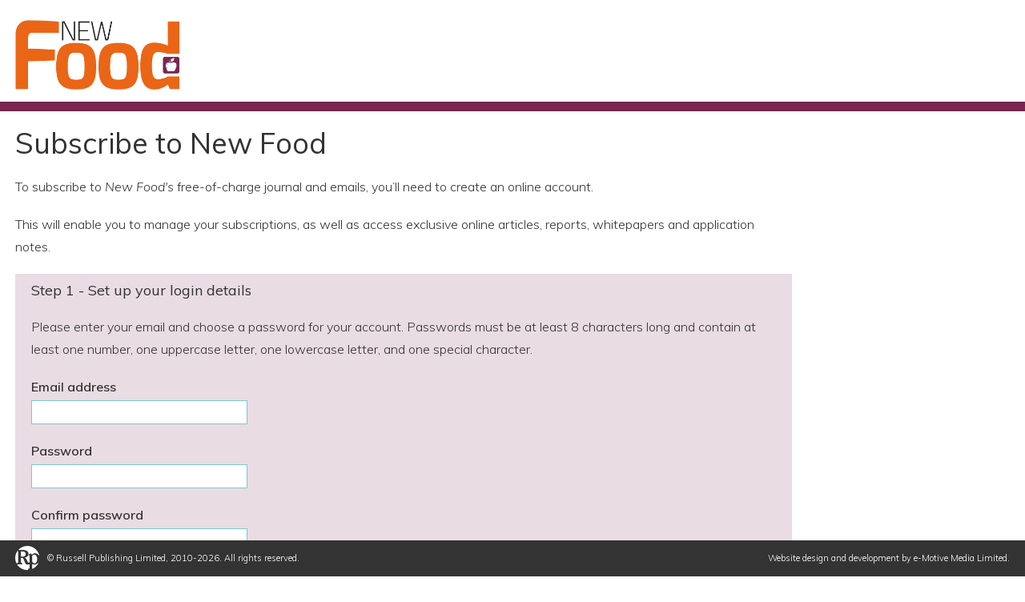

--- FILE ---
content_type: application/javascript; charset=UTF-8
request_url: https://www.newfoodmagazine.com/cdn-cgi/challenge-platform/h/b/scripts/jsd/d251aa49a8a3/main.js?
body_size: 10239
content:
window._cf_chl_opt={AKGCx8:'b'};~function(S9,dp,dM,dl,dT,dE,dV,dr,dm,S4){S9=P,function(X,i,SN,S8,d,S){for(SN={X:304,i:421,d:273,S:437,W:209,f:407,D:216,v:292,B:382,k:183},S8=P,d=X();!![];)try{if(S=-parseInt(S8(SN.X))/1*(parseInt(S8(SN.i))/2)+-parseInt(S8(SN.d))/3+-parseInt(S8(SN.S))/4*(-parseInt(S8(SN.W))/5)+-parseInt(S8(SN.f))/6+-parseInt(S8(SN.D))/7*(parseInt(S8(SN.v))/8)+parseInt(S8(SN.B))/9+parseInt(S8(SN.k))/10,i===S)break;else d.push(d.shift())}catch(W){d.push(d.shift())}}(g,235795),dp=this||self,dM=dp[S9(399)],dl=function(wc,wQ,wN,wR,wI,wa,Sg,i,d,S,W){return wc={X:317,i:268,d:163,S:327,W:198,f:189},wQ={X:327,i:315,d:380,S:436,W:356,f:415,D:250,v:333,B:375,k:281,Y:208,n:406,J:436,z:356,s:307,G:222,o:302,A:250,C:436,U:243,O:191,K:396,F:287,a:319,x:208,j:319},wN={X:423,i:411,d:338,S:276,W:190,f:306,D:190,v:331,B:309,k:208,Y:299,n:259,J:237},wR={X:326,i:190,d:297,S:256,W:184,f:319,D:343,v:418,B:254,k:254,Y:254,n:404,J:389,z:365,s:208,G:404,o:215,A:425,C:208,U:250,O:379,K:281,F:191,a:332,x:208,j:436,Z:208,h:301,I:250,M:282,l:353,T:454,E:225,R:372,H:362,L:362,V:296,b:213,m:343,N:254,Q:217,c:449,e:268,y:367,g0:458,g1:363,g2:208,g3:208,g4:270,g5:414,g6:415,g7:208,g8:444,g9:247,gg:365,gP:208,gX:404,gi:406,gd:233,gS:439,gw:378,gW:436,gf:434,gD:355,gv:278,gB:301,gk:208,gt:378,gY:208,gn:287},wI={X:297},wa={X:405,i:201,d:267,S:430,W:290,f:263,D:313,v:323,B:313,k:182,Y:263},Sg=S9,i={'XDThn':function(f,D){return f(D)},'wHvIM':function(f,D){return f-D},'WBVxX':function(f,D){return D|f},'YmwKz':function(f,D){return f==D},'KRXOd':function(f,D){return f-D},'OfByG':function(f,D){return D&f},'paFEq':function(f,D){return D!==f},'FqIQf':function(f,D){return f<D},'JhbZa':function(f,D){return f-D},'gCtXx':function(f,D){return f<<D},'bCASW':function(f,D){return f<D},'jAabX':function(f,D){return f<<D},'QaxJd':function(f,D){return D&f},'ZtYSv':function(f,D){return D==f},'aMbSf':function(f,D){return f-D},'MRqZJ':function(f,D){return D==f},'Ampge':function(f,D){return D!==f},'CsHGP':function(f,D){return D!==f},'JkaRV':Sg(wc.X),'ilKzO':function(f,D){return D!==f},'itaKq':Sg(wc.i),'NrNbw':function(f,D){return f>D},'JatJf':function(f,D){return f|D},'TAKjG':function(f,D){return D&f},'qsDSX':function(f,D){return f(D)},'GHzzJ':function(f,D){return f<D},'DlHZY':function(f,D){return f>D},'vsSYv':function(f,D){return f|D},'OyaUm':function(f,D){return f&D},'SYywS':function(f,D){return f==D},'kQeOz':function(f,D){return f<<D},'rdUzQ':function(f,D){return f-D},'HIVlP':function(f,D){return f<D},'UYnlv':function(f,D){return f+D},'cNrGo':Sg(wc.d),'OAPPT':function(f,D){return D==f},'IpYXX':Sg(wc.S),'VRAAF':function(f,D){return f(D)},'rplGN':function(f,D){return D!=f},'nkupb':function(f,D){return f(D)},'xKfeY':function(f,D){return f!=D},'xzCBq':function(f,D){return D*f},'CJIBu':function(f,D){return f==D},'grcve':function(f,D){return f!=D},'wUhAy':function(f,D){return f(D)}},d=String[Sg(wc.W)],S={'h':function(f,wF,wK,SX,D){if(wF={X:395,i:319},wK={X:250},SX=Sg,D={'tCnwU':function(B,k,SP){return SP=P,i[SP(wK.X)](B,k)},'becEo':SX(wa.X),'lOqCZ':SX(wa.i),'aMuFa':SX(wa.d)},SX(wa.S)===SX(wa.W))f[SX(wa.f)]>=200&&D[SX(wa.f)]<300?D[SX(wa.D)](Y,D[SX(wa.v)]):D[SX(wa.B)](n,D[SX(wa.k)]+J[SX(wa.Y)]);else return f==null?'':S.g(f,6,function(k,Si){return Si=SX,D[Si(wF.X)][Si(wF.i)](k)})},'g':function(D,B,Y,wM,wp,wZ,wx,SW,J,z,s,G,o,A,C,U,O,K,F,x,wE,wl,E,R,j,Z,I,T){if(wM={X:303},wp={X:339},wZ={X:250},wx={X:307},SW=Sg,J={'gLgWF':function(M,T,Sd){return Sd=P,i[Sd(wx.X)](M,T)},'TLSrC':function(M,T){return T==M},'MerWd':function(M,T,SS){return SS=P,i[SS(wZ.X)](M,T)},'odSaV':function(M){return M()},'ZxTvg':function(M,T,Sw){return Sw=P,i[Sw(wI.X)](M,T)}},i[SW(wR.X)](null,D))return'';for(s={},G={},o='',A=2,C=3,U=2,O=[],K=0,F=0,x=0;x<D[SW(wR.i)];x+=1)if(i[SW(wR.d)](SW(wR.S),SW(wR.W))){if(j=D[SW(wR.f)](x),Object[SW(wR.D)][SW(wR.v)][SW(wR.B)](s,j)||(s[j]=C++,G[j]=!0),Z=o+j,Object[SW(wR.D)][SW(wR.v)][SW(wR.k)](s,Z))o=Z;else{if(Object[SW(wR.D)][SW(wR.v)][SW(wR.Y)](G,o)){if(256>o[SW(wR.n)](0)){for(z=0;i[SW(wR.J)](z,U);K<<=1,F==i[SW(wR.z)](B,1)?(F=0,O[SW(wR.s)](Y(K)),K=0):F++,z++);for(I=o[SW(wR.G)](0),z=0;8>z;K=i[SW(wR.o)](K,1)|1.27&I,F==B-1?(F=0,O[SW(wR.s)](Y(K)),K=0):F++,I>>=1,z++);}else{for(I=1,z=0;i[SW(wR.A)](z,U);K=I|K<<1,F==B-1?(F=0,O[SW(wR.C)](i[SW(wR.U)](Y,K)),K=0):F++,I=0,z++);for(I=o[SW(wR.G)](0),z=0;16>z;K=i[SW(wR.O)](K,1)|i[SW(wR.K)](I,1),i[SW(wR.F)](F,i[SW(wR.a)](B,1))?(F=0,O[SW(wR.x)](Y(K)),K=0):F++,I>>=1,z++);}A--,A==0&&(A=Math[SW(wR.j)](2,U),U++),delete G[o]}else for(I=s[o],z=0;z<U;K=K<<1|I&1,F==i[SW(wR.a)](B,1)?(F=0,O[SW(wR.Z)](Y(K)),K=0):F++,I>>=1,z++);o=(A--,i[SW(wR.h)](0,A)&&(A=Math[SW(wR.j)](2,U),U++),s[Z]=C++,i[SW(wR.I)](String,j))}}else T=J[SW(wR.M)](J,z),s>>=1,J[SW(wR.l)](0,G)&&(o=A,C=J[SW(wR.T)](U,O++)),K|=(0<T?1:0)*F,K<<=1;if(i[SW(wR.E)]('',o)){if(i[SW(wR.R)](i[SW(wR.H)],i[SW(wR.L)]))wE={X:210,i:316,d:431,S:291,W:213,f:271},wl={X:339},E={'oTqUO':function(H,Sf){return Sf=SW,J[Sf(wp.X)](H)},'McFgJ':function(H,L,SD){return SD=SW,J[SD(wM.X)](H,L)},'HdiRA':SW(wR.V),'NgXKy':function(H,Sv){return Sv=SW,J[Sv(wl.X)](H)}},R=O[SW(wR.b)]||function(){},D[SW(wR.b)]=function(SB){SB=SW,E[SB(wE.X)](R),E[SB(wE.i)](R[SB(wE.d)],E[SB(wE.S)])&&(z[SB(wE.W)]=R,E[SB(wE.f)](s))};else{if(Object[SW(wR.m)][SW(wR.v)][SW(wR.N)](G,o)){if(i[SW(wR.Q)](i[SW(wR.c)],SW(wR.e))){for(H=1,L=0;V<F;N=z|Q<<1,U==i[SW(wR.y)](y,1)?(g0=0,g1[SW(wR.Z)](g2(g3)),g4=0):g5++,g6=0,j++);for(g7=g8[SW(wR.n)](0),g9=0;16>gg;gX=i[SW(wR.g0)](gi<<1,1.54&gd),i[SW(wR.X)](gS,i[SW(wR.g1)](gw,1))?(gW=0,gf[SW(wR.g2)](gD(gv)),gB=0):gk++,gt>>=1,gP++);}else{if(256>o[SW(wR.G)](0)){for(z=0;z<U;K<<=1,F==B-1?(F=0,O[SW(wR.g3)](Y(K)),K=0):F++,z++);for(I=o[SW(wR.n)](0),z=0;i[SW(wR.g4)](8,z);K=i[SW(wR.g5)](K<<1.19,i[SW(wR.g6)](I,1)),B-1==F?(F=0,O[SW(wR.g7)](i[SW(wR.g8)](Y,K)),K=0):F++,I>>=1,z++);}else{for(I=1,z=0;i[SW(wR.g9)](z,U);K=i[SW(wR.g5)](K<<1.29,I),F==i[SW(wR.gg)](B,1)?(F=0,O[SW(wR.gP)](Y(K)),K=0):F++,I=0,z++);for(I=o[SW(wR.gX)](0),z=0;i[SW(wR.gi)](16,z);K=i[SW(wR.gd)](K<<1,i[SW(wR.gS)](I,1)),i[SW(wR.gw)](F,i[SW(wR.y)](B,1))?(F=0,O[SW(wR.g2)](Y(K)),K=0):F++,I>>=1,z++);}A--,A==0&&(A=Math[SW(wR.gW)](2,U),U++),delete G[o]}}else for(I=s[o],z=0;z<U;K=i[SW(wR.gf)](K,1)|i[SW(wR.K)](I,1),F==i[SW(wR.gD)](B,1)?(F=0,O[SW(wR.g3)](Y(K)),K=0):F++,I>>=1,z++);A--,i[SW(wR.F)](0,A)&&U++}}for(I=2,z=0;i[SW(wR.gv)](z,U);K=K<<1|I&1.42,i[SW(wR.gB)](F,B-1)?(F=0,O[SW(wR.gk)](Y(K)),K=0):F++,I>>=1,z++);for(;;)if(K<<=1,i[SW(wR.gt)](F,B-1)){O[SW(wR.gY)](Y(K));break}else F++;return O[SW(wR.gn)]('')},'j':function(f,wm,wb,wV,St,D,k,Y,n,J,z,s){if(wm={X:404},wb={X:338},wV={X:211},St=Sg,D={'GsDXr':function(B,k){return B<k},'iuRDj':function(B,k){return k===B},'VdipQ':function(B,k,Sk){return Sk=P,i[Sk(wV.X)](B,k)}},i[St(wN.X)]===St(wN.i)){for(k={},k[St(wN.d)]=function(G,o){return G+o},Y=k,n=J[St(wN.S)](z),J=0;J<n[St(wN.W)];J++)if(z=n[J],'f'===z&&(z='N'),x[z]){for(s=0;D[St(wN.f)](s,j[n[J]][St(wN.D)]);D[St(wN.v)](-1,Z[z][St(wN.B)](h[n[J]][s]))&&(I(M[n[J]][s])||l[z][St(wN.k)](D[St(wN.Y)]('o.',T[n[J]][s]))),s++);}else E[z]=R[n[J]][St(wN.n)](function(N,SY){return SY=St,Y[SY(wb.X)]('o.',N)})}else return f==null?'':i[St(wN.J)]('',f)?null:S.i(f[St(wN.D)],32768,function(k,Sn){return Sn=St,f[Sn(wm.X)](k)})},'i':function(D,B,Y,Sq,J,z,s,G,o,A,C,U,O,K,F,x,Z,j){if(Sq=Sg,Sq(wQ.X)!==i[Sq(wQ.i)])return null;else{for(J=[],z=4,s=4,G=3,o=[],U=i[Sq(wQ.d)](Y,0),O=B,K=1,A=0;3>A;J[A]=A,A+=1);for(F=0,x=Math[Sq(wQ.S)](2,2),C=1;i[Sq(wQ.W)](C,x);j=i[Sq(wQ.f)](U,O),O>>=1,O==0&&(O=B,U=i[Sq(wQ.D)](Y,K++)),F|=(0<j?1:0)*C,C<<=1);switch(F){case 0:for(F=0,x=Math[Sq(wQ.S)](2,8),C=1;C!=x;j=O&U,O>>=1,O==0&&(O=B,U=i[Sq(wQ.v)](Y,K++)),F|=(0<j?1:0)*C,C<<=1);Z=d(F);break;case 1:for(F=0,x=Math[Sq(wQ.S)](2,16),C=1;i[Sq(wQ.B)](C,x);j=i[Sq(wQ.k)](U,O),O>>=1,O==0&&(O=B,U=Y(K++)),F|=(0<j?1:0)*C,C<<=1);Z=d(F);break;case 2:return''}for(A=J[3]=Z,o[Sq(wQ.Y)](Z);;){if(i[Sq(wQ.n)](K,D))return'';for(F=0,x=Math[Sq(wQ.J)](2,G),C=1;i[Sq(wQ.z)](C,x);j=i[Sq(wQ.s)](U,O),O>>=1,0==O&&(O=B,U=Y(K++)),F|=i[Sq(wQ.G)](0<j?1:0,C),C<<=1);switch(Z=F){case 0:for(F=0,x=Math[Sq(wQ.S)](2,8),C=1;C!=x;j=O&U,O>>=1,i[Sq(wQ.o)](0,O)&&(O=B,U=Y(K++)),F|=(0<j?1:0)*C,C<<=1);J[s++]=i[Sq(wQ.A)](d,F),Z=s-1,z--;break;case 1:for(F=0,x=Math[Sq(wQ.C)](2,16),C=1;i[Sq(wQ.U)](C,x);j=i[Sq(wQ.f)](U,O),O>>=1,i[Sq(wQ.O)](0,O)&&(O=B,U=Y(K++)),F|=i[Sq(wQ.G)](0<j?1:0,C),C<<=1);J[s++]=i[Sq(wQ.K)](d,F),Z=s-1,z--;break;case 2:return o[Sq(wQ.F)]('')}if(0==z&&(z=Math[Sq(wQ.J)](2,G),G++),J[Z])Z=J[Z];else if(Z===s)Z=A+A[Sq(wQ.a)](0);else return null;o[Sq(wQ.x)](Z),J[s++]=A+Z[Sq(wQ.j)](0),z--,A=Z,z==0&&(z=Math[Sq(wQ.S)](2,G),G++)}}}},W={},W[Sg(wc.f)]=S.h,W}(),dT={},dT[S9(336)]='o',dT[S9(360)]='s',dT[S9(185)]='u',dT[S9(196)]='z',dT[S9(371)]='n',dT[S9(295)]='I',dT[S9(186)]='b',dE=dT,dp[S9(164)]=function(X,i,S,W,WW,WS,Wd,SG,D,Y,J,z,s,G,o,Ww){if(WW={X:246,i:337,d:320,S:328,W:286,f:381,D:340,v:381,B:393,k:376,Y:221,n:393,J:433,z:459,s:190,G:321,o:457,A:172,C:200,U:452,O:401},WS={X:285,i:212,d:190,S:224},Wd={X:246,i:238,d:212,S:190,W:321,f:309,D:208,v:259,B:343,k:418,Y:254,n:208},SG=S9,D={'uQbdP':function(A,C){return A<C},'rDGJA':function(A,C){return C===A},'VObPw':SG(WW.X),'DMawx':SG(WW.i),'CgXwI':function(A,C){return A(C)},'aWVib':SG(WW.d),'BAuJV':function(A,C,U,O){return A(C,U,O)}},i===null||void 0===i)return W;for(Y=D[SG(WW.S)](dL,i),X[SG(WW.W)][SG(WW.f)]&&(Y=Y[SG(WW.D)](X[SG(WW.W)][SG(WW.v)](i))),Y=X[SG(WW.B)][SG(WW.k)]&&X[SG(WW.Y)]?X[SG(WW.n)][SG(WW.k)](new X[(SG(WW.Y))](Y)):function(A,SA,C){for(SA=SG,A[SA(WS.X)](),C=0;D[SA(WS.i)](C,A[SA(WS.d)]);A[C]===A[C+1]?A[SA(WS.S)](C+1,1):C+=1);return A}(Y),J='nAsAaAb'.split('A'),J=J[SG(WW.J)][SG(WW.z)](J),z=0;z<Y[SG(WW.s)];D[SG(WW.G)](D[SG(WW.o)],SG(WW.d))?(s=Y[z],G=D[SG(WW.A)](dH,X,i,s),J(G))?(o=D[SG(WW.G)]('s',G)&&!X[SG(WW.C)](i[s]),D[SG(WW.G)](SG(WW.U),S+s)?B(S+s,G):o||B(S+s,i[s])):B(S+s,G):(Ww={X:272},S[SG(WW.i)]=5e3,W[SG(WW.O)]=function(SC){SC=SG,D(D[SC(Ww.X)])}),z++);return W;function B(A,C,So,O,K){if(So=SG,So(Wd.X)!==D[So(Wd.i)]){if(O=F[i],O==='f'&&(O='N'),x[O]){for(K=0;D[So(Wd.d)](K,j[Z[A]][So(Wd.S)]);D[So(Wd.W)](-1,I[O][So(Wd.f)](M[J[T]][K]))&&(E(R[H[L]][K])||V[O][So(Wd.D)]('o.'+X[G[N]][K])),K++);}else Q[O]=S[K[y]][So(Wd.v)](function(g3){return'o.'+g3})}else Object[So(Wd.B)][So(Wd.k)][So(Wd.Y)](W,C)||(W[C]=[]),W[C][So(Wd.n)](A)}},dV=S9(429)[S9(206)](';'),dr=dV[S9(433)][S9(459)](dV),dp[S9(203)]=function(i,S,WY,Wt,Wk,Su,W,D,v,B,k,Y){for(WY={X:249,i:373,d:235,S:354,W:427,f:345,D:276,v:235,B:190,k:305,Y:373,n:309,J:208,z:259},Wt={X:373,i:205,d:205,S:426,W:340,f:276,D:448},Wk={X:249},Su=S9,W={},W[Su(WY.X)]=function(n,J){return n!==J},W[Su(WY.i)]=function(n,J){return J===n},W[Su(WY.d)]=function(n,J){return n<J},W[Su(WY.S)]=Su(WY.W),W[Su(WY.f)]=function(n,J){return n+J},D=W,v=Object[Su(WY.D)](S),B=0;D[Su(WY.v)](B,v[Su(WY.B)]);B++)if(D[Su(WY.S)]!==Su(WY.k)){if(k=v[B],D[Su(WY.Y)]('f',k)&&(k='N'),i[k]){for(Y=0;Y<S[v[B]][Su(WY.B)];-1===i[k][Su(WY.n)](S[v[B]][Y])&&(dr(S[v[B]][Y])||i[k][Su(WY.J)](D[Su(WY.f)]('o.',S[v[B]][Y]))),Y++);}else i[k]=S[v[B]][Su(WY.z)](function(n,SO,J,s){if(SO=Su,J={'BpHSU':function(z,s,SU){return SU=P,D[SU(Wk.X)](z,s)}},D[SO(Wt.X)](SO(Wt.i),SO(Wt.d)))return'o.'+n;else{for(s=[];J[SO(Wt.S)](null,D);s=s[SO(Wt.W)](v[SO(Wt.f)](B)),k=Y[SO(Wt.D)](n));return s}})}else return![]},dm=null,S4=S3(),S6();function g(fz){return fz='http-code:,Hmokl,rxvNi8,PKFtx,zQMvX,split,zUKHW,push,26585yncAGL,oTqUO,UYnlv,uQbdP,onreadystatechange,kRnmb,gCtXx,21pGVYTc,ilKzO,cloudflare-invisible,qxheZ,mdknG,Set,xzCBq,SrgVZ,splice,Ampge,stringify,OMIsb,isArray,__CF$cv$params,TYEkT,UXuvK,EwTRk,vsSYv,woDaS,QFcfD,bpLte,OAPPT,VObPw,errorInfoObject,function,navigator,/b/ov1/0.9189987891107333:1769610164:ZebNfWgg9VcufM6IQmJspQqoKWM25RwKIsm5j9z8PIU/,grcve,BonvU,NsTge,LhfGP,GHzzJ,pkLOA2,HqedT,XDThn,PgEGP,pTSTa,PlhHa,call,removeChild,mmWRn,contentDocument,_cf_chl_opt,map,[native code],SgaSu,maCzm,status,ckWiz,JpUgX,POST,H4eEqkfRBM+18mbt09D$wx5WhysZpuJQXV-cOFPrN7nYATgIK3a62ljdUCSvGiLoz,lKecb,tabIndex,NrNbw,NgXKy,DMawx,216042CetBUM,log,QgAwD,keys,error,HIVlP,fUzda,gttdR,QaxJd,gLgWF,ggktW,AkSSU,sort,Object,join,/invisible/jsd,cKrGq,WafeK,HdiRA,387952ULLwFa,EmSAT,aUjz8,bigint,loading,paFEq,DOMContentLoaded,VdipQ,igUGh,MRqZJ,CJIBu,ZxTvg,56cvqAlT,cnHuZ,GsDXr,OfByG,contentWindow,indexOf,send,tojBP,xeJrR,tCnwU,kfGrp,IpYXX,McFgJ,EcPoU,appendChild,charAt,VWupN,rDGJA,gHmgl,becEo,DyFfM,onerror,YmwKz,yxCwh,CgXwI,postMessage,QrHPv,iuRDj,aMbSf,nkupb,/jsd/oneshot/d251aa49a8a3/0.9189987891107333:1769610164:ZebNfWgg9VcufM6IQmJspQqoKWM25RwKIsm5j9z8PIU/,yawwb,object,timeout,BGVlV,odSaV,concat,sTPTw,href,prototype,VvToi,SqgDi,sxRgM,FWrxH,AdeF3,source,SDiRH,mDflq,event,TLSrC,wczFg,rdUzQ,rplGN,body,VPcfb,TYlZ6,string,vkWWC,JkaRV,KRXOd,api,JhbZa,ItswG,wHvIM,jDpoT,sid,location,number,CsHGP,lTgfh,yjxmV,xKfeY,from,EIxcu,SYywS,jAabX,VRAAF,getOwnPropertyNames,3782349nCHLPY,floor,JBxy9,chctx,ntnjp,llFgu,qgBIY,FqIQf,tLzwn,display: none,now,Array,eDFrX,aMuFa,wUhAy,HqQgX,hFWiw,document,WSTrX,ontimeout,iQxFF,AKGCx8,charCodeAt,success,DlHZY,1870704ejuArp,bzLwe,HylgW,Szbhh,ObQXp,jsd,qSJgn,JatJf,TAKjG,CluIh,cSxDG,hasOwnProperty,nYtiW,open,11546jDTnuQ,btHGE,cNrGo,XlqEo,bCASW,BpHSU,iCOHh,VXtCk,_cf_chl_opt;JJgc4;PJAn2;kJOnV9;IWJi4;OHeaY1;DqMg0;FKmRv9;LpvFx1;cAdz2;PqBHf2;nFZCC5;ddwW5;pRIb1;rxvNi8;RrrrA2;erHi9,GzsCL,readyState,iframe,includes,kQeOz,wSiEl,pow,76fjoWvv,/cdn-cgi/challenge-platform/h/,OyaUm,XMLHttpRequest,Function,clientInformation,Fivln,qsDSX,Pfqlm,BMXyA,randomUUID,getPrototypeOf,itaKq,lEMOO,random,d.cookie,VWCxC,MerWd,CjpCN,jroYr,aWVib,WBVxX,bind,EDnHy,catch,feLde,FHlQW,detail,UNgKh,pRIb1,parent,addEventListener,scOdq,kbSNF,nvnzx,xhr-error,onload,BAuJV,kxSAh,vpiBc,KMhrY,createElement,style,SSTpq3,error on cf_chl_props,wJZHF,LRmiB4,lOqCZ,5670790JcnDKV,GYuqV,undefined,boolean,FnHsP,toString,UbUV,length,ZtYSv,gxJEe,CnwA5,RYrMi,UiXol,symbol,rhrYq,fromCharCode,stJDQ,isNaN'.split(','),g=function(){return fz},g()}function S2(X,i,f1,f0,Wy,We,WQ,Sp,d,S,W,f){if(f1={X:337,i:187,d:202,S:201,W:266,f:261,D:229,v:274,B:258,k:440,Y:420,n:435,J:252,z:438,s:403,G:334,o:364,A:346,C:207,U:208,O:404,K:446,F:387,a:462,x:351,j:208,Z:401,h:171,I:325,M:194,l:370,T:342,E:342,R:364,H:310,L:189,V:226},f0={X:219,i:170},Wy={X:187,i:195,d:263,S:180,W:428,f:264,D:202,v:229,B:371,k:450,Y:405,n:252,J:347,z:263,s:383,G:358,o:392,A:312},We={X:374},WQ={X:251,i:450,d:192,S:409,W:190},Sp=S9,d={'BMXyA':function(D,v){return D>v},'llFgu':function(D,v){return D<<v},'feLde':function(D,v){return v&D},'mDflq':function(D,v){return D-v},'HylgW':function(D,v){return D==v},'lEMOO':function(D,v){return D(v)},'gxJEe':Sp(f1.X),'yjxmV':function(D,v){return D>v},'UiXol':Sp(f1.i),'wJZHF':function(D,v){return D<v},'VXtCk':function(D,v){return D!==v},'ckWiz':Sp(f1.d),'pTSTa':function(D,v){return D+v},'FWrxH':Sp(f1.S),'qxheZ':function(D,v){return D(v)},'wSiEl':Sp(f1.W),'zUKHW':Sp(f1.f),'RYrMi':function(D){return D()}},S=dp[Sp(f1.D)],console[Sp(f1.v)](dp[Sp(f1.B)]),W=new dp[(Sp(f1.k))](),W[Sp(f1.Y)](d[Sp(f1.n)],d[Sp(f1.J)](Sp(f1.z),dp[Sp(f1.B)][Sp(f1.s)])+Sp(f1.G)+S.r),S[Sp(f1.o)]){if(Sp(f1.A)===d[Sp(f1.C)]){for(H=1,L=0;V<b;N=c|Q<<1.63,e==y-1?(g0=0,g1[Sp(f1.U)](g2(g3)),g4=0):g5++,g6=0,m++);for(g7=g8[Sp(f1.O)](0),g9=0;d[Sp(f1.K)](16,gg);gX=d[Sp(f1.F)](gi,1)|d[Sp(f1.a)](gd,1),gS==d[Sp(f1.x)](gw,1)?(gW=0,gf[Sp(f1.j)](gD(gv)),gB=0):gk++,gt>>=1,gP++);}else W[Sp(f1.X)]=5e3,W[Sp(f1.Z)]=function(SM,WN){if(SM=Sp,SM(WQ.X)===SM(WQ.X))d[SM(WQ.i)](i,d[SM(WQ.d)]);else return WN={X:404},f==null?'':d[SM(WQ.S)]('',D)?null:v.i(B[SM(WQ.W)],32768,function(J,Sl){return Sl=SM,Y[Sl(WN.X)](J)})}}W[Sp(f1.h)]=function(SE,v,k,Y,n,J){if(SE=Sp,v={'VPcfb':function(B,k){return B/k},'xeJrR':function(B,k,ST){return ST=P,d[ST(We.X)](B,k)}},SE(Wy.X)===d[SE(Wy.i)]){if(W[SE(Wy.d)]>=200&&d[SE(Wy.S)](W[SE(Wy.d)],300)){if(d[SE(Wy.W)](d[SE(Wy.f)],SE(Wy.D)))return k=i[SE(Wy.v)],!k?null:(Y=k.i,typeof Y!==SE(Wy.B)||Y<30)?null:Y;else d[SE(Wy.k)](i,SE(Wy.Y))}else i(d[SE(Wy.n)](d[SE(Wy.J)],W[SE(Wy.z)]))}else return Y=3600,n=S(),J=W[SE(Wy.s)](v[SE(Wy.G)](f[SE(Wy.o)](),1e3)),v[SE(Wy.A)](J-n,Y)?![]:!![]},W[Sp(f1.I)]=function(SR){SR=Sp,d[SR(f0.X)](i,SR(f0.i))},f={'t':d[Sp(f1.M)](S0),'lhr':dM[Sp(f1.l)]&&dM[Sp(f1.l)][Sp(f1.T)]?dM[Sp(f1.l)][Sp(f1.E)]:'','api':S[Sp(f1.R)]?!![]:![],'c':dc(),'payload':X},W[Sp(f1.H)](dl[Sp(f1.L)](JSON[Sp(f1.V)](f)))}function dQ(WU,Sx,i,d,S,W){return WU={X:173,i:229,d:371},Sx=S9,i={},i[Sx(WU.X)]=function(f,D){return D!==f},d=i,S=dp[Sx(WU.i)],!S?null:(W=S.i,d[Sx(WU.X)](typeof W,Sx(WU.d))||W<30)?null:W}function dc(){return dQ()!==null}function de(Wj,Sj,X,i){if(Wj={X:265,i:262,d:324},Sj=S9,X={'JpUgX':function(d){return d()},'maCzm':function(d,S){return S===d},'DyFfM':function(d,S){return d*S}},i=X[Sj(Wj.X)](dQ),X[Sj(Wj.i)](i,null))return;dm=(dm&&clearTimeout(dm),setTimeout(function(){dN()},X[Sj(Wj.d)](i,1e3)))}function S7(S,W,fJ,Sm,f,D,Y,n,v,B){if(fJ={X:402,i:397,d:218,S:364,W:314,f:364,D:405,v:349,B:369,k:352,Y:405,n:165,J:329,z:218,s:352,G:277,o:162,A:405,C:397,U:405,O:218,K:369,F:277,a:162},Sm=S9,f={},f[Sm(fJ.X)]=function(k,Y){return Y!==k},f[Sm(fJ.i)]=Sm(fJ.d),D=f,!S[Sm(fJ.S)]){if(D[Sm(fJ.X)](Sm(fJ.W),Sm(fJ.W))){if(!v[Sm(fJ.f)])return;B===Sm(fJ.D)?(Y={},Y[Sm(fJ.v)]=Sm(fJ.d),Y[Sm(fJ.B)]=G.r,Y[Sm(fJ.k)]=Sm(fJ.Y),s[Sm(fJ.n)][Sm(fJ.J)](Y,'*')):(n={},n[Sm(fJ.v)]=Sm(fJ.z),n[Sm(fJ.B)]=A.r,n[Sm(fJ.s)]=Sm(fJ.G),n[Sm(fJ.o)]=C,o[Sm(fJ.n)][Sm(fJ.J)](n,'*'))}else return}W===Sm(fJ.A)?(v={},v[Sm(fJ.v)]=D[Sm(fJ.C)],v[Sm(fJ.B)]=S.r,v[Sm(fJ.s)]=Sm(fJ.U),dp[Sm(fJ.n)][Sm(fJ.J)](v,'*')):(B={},B[Sm(fJ.v)]=Sm(fJ.O),B[Sm(fJ.K)]=S.r,B[Sm(fJ.k)]=Sm(fJ.F),B[Sm(fJ.a)]=W,dp[Sm(fJ.n)][Sm(fJ.J)](B,'*'))}function S0(Wh,Sh,X){return Wh={X:229,i:383},Sh=S9,X=dp[Sh(Wh.X)],Math[Sh(Wh.i)](+atob(X.t))}function S1(WI,SI,i,d,S,W,f){if(WI={X:174,i:170,d:455,S:422,W:383,f:392,D:199,v:455,B:174},SI=S9,i={},i[SI(WI.X)]=SI(WI.i),i[SI(WI.d)]=SI(WI.S),d=i,S=3600,W=S0(),f=Math[SI(WI.W)](Date[SI(WI.f)]()/1e3),f-W>S){if(SI(WI.D)!==d[SI(WI.v)])return![];else i(d[SI(WI.B)])}return!![]}function P(X,i,d,S){return X=X-161,d=g(),S=d[X],S}function dy(X,WZ,SZ){return WZ={X:451},SZ=S9,Math[SZ(WZ.X)]()<X}function S6(fn,fY,fk,SV,X,i,d,S,W){if(fn={X:284,i:234,d:298,S:341,W:229,f:361,D:275,v:343,B:418,k:254,Y:424,n:404,J:416,z:167,s:208,G:335,o:245,A:167,C:208,U:245,O:344,K:208,F:175,a:335,x:236,j:167,Z:208,h:436,I:169,M:283,l:208,T:413,E:431,R:296,H:166,L:386,V:223,b:213},fY={X:227,i:431,d:296,S:213,W:443},fk={X:443,i:232,d:231,S:447,W:447},SV=S9,X={'XlqEo':function(f,D){return f>D},'CluIh':function(f,D){return f<D},'scOdq':function(f,D){return f==D},'yawwb':function(f,D){return D|f},'NsTge':function(f,D){return f<<D},'VvToi':function(f,D){return f-D},'KMhrY':function(f,D){return f(D)},'bpLte':function(f,D){return f<<D},'nvnzx':function(f,D){return f|D},'ggktW':function(f,D){return D&f},'Fivln':function(f){return f()},'EwTRk':SV(fn.X),'OMIsb':function(f,D){return D!==f},'vkWWC':function(f,D){return D===f},'QgAwD':SV(fn.i),'qSJgn':function(f,D){return D!==f},'ntnjp':SV(fn.d),'SrgVZ':SV(fn.S)},i=dp[SV(fn.W)],!i){if(X[SV(fn.f)](X[SV(fn.D)],SV(fn.i)))return;else{if(gr[SV(fn.v)][SV(fn.B)][SV(fn.k)](gb,gm)){if(X[SV(fn.Y)](256,Xz[SV(fn.n)](0))){for(ij=0;X[SV(fn.J)](iZ,ih);ip<<=1,X[SV(fn.z)](iM,il-1)?(iT=0,iE[SV(fn.s)](iR(iH)),iL=0):iV++,iI++);for(ir=ib[SV(fn.n)](0),im=0;8>iN;ic=X[SV(fn.G)](X[SV(fn.o)](ie,1),1.77&iy),X[SV(fn.A)](d0,d1-1)?(d2=0,d3[SV(fn.C)](d4(d5)),d6=0):d7++,d8>>=1,iQ++);}else{for(d9=1,dg=0;dP<dX;dd=X[SV(fn.U)](dS,1)|dw,X[SV(fn.A)](dW,X[SV(fn.O)](df,1))?(dD=0,dv[SV(fn.K)](X[SV(fn.F)](dB,dk)),dt=0):dY++,dn=0,di++);for(dq=dJ[SV(fn.n)](0),dz=0;16>ds;dA=X[SV(fn.a)](X[SV(fn.x)](dC,1),1.21&du),X[SV(fn.j)](dU,dO-1)?(dK=0,dF[SV(fn.Z)](da(dx)),dj=0):dZ++,dh>>=1,dG++);}iC--,0==iu&&(iU=iO[SV(fn.h)](2,iK),iF++),delete ia[ix]}else for(X6=X7[X8],X9=0;Xg<XP;Xi=X[SV(fn.I)](X[SV(fn.o)](Xd,1),X[SV(fn.M)](XS,1)),Xw==X[SV(fn.O)](XW,1)?(Xf=0,XD[SV(fn.l)](Xv(XB)),Xk=0):Xt++,XY>>=1,XX++);Xn--,0==Xq&&XJ++}}if(!S1())return;if(d=![],S=function(Sr){if(Sr=SV,!d){if(d=!![],!X[Sr(fk.X)](S1))return X[Sr(fk.i)]!==Sr(fk.d)?void 0:S&&W[Sr(fk.S)]?f[Sr(fk.W)]():'';dN(function(v){S7(i,v)})}},X[SV(fn.T)](dM[SV(fn.E)],SV(fn.R)))S();else if(dp[SV(fn.H)])dM[SV(fn.H)](X[SV(fn.L)],S);else if(SV(fn.S)===X[SV(fn.V)])W=dM[SV(fn.b)]||function(){},dM[SV(fn.b)]=function(Sb){Sb=SV,W(),X[Sb(fY.X)](dM[Sb(fY.i)],Sb(fY.d))&&(dM[Sb(fY.S)]=W,X[Sb(fY.W)](S))};else return'i'}function dH(X,i,S,W7,Sz,W,D,Y,B){W=(W7={X:218,i:289,d:388,S:336,W:410,f:350,D:349,v:230,B:369,k:352,Y:277,n:162,J:165,z:329,s:390,G:388,o:400,A:293,C:322,U:445,O:253,K:220,F:240,a:461,x:461,j:393,Z:228,h:393,I:240},Sz=S9,{'TYEkT':Sz(W7.X),'EmSAT':function(k){return k()},'Szbhh':Sz(W7.i),'tLzwn':function(k,Y){return k===Y},'WSTrX':Sz(W7.d),'gHmgl':function(k,Y){return k==Y},'Pfqlm':function(k,Y){return k===Y},'PlhHa':function(k,Y){return Y==k},'mdknG':Sz(W7.S)});try{W[Sz(W7.W)]!==Sz(W7.f)?D=i[S]:(Y={},Y[Sz(W7.D)]=W[Sz(W7.v)],Y[Sz(W7.B)]=W.r,Y[Sz(W7.k)]=Sz(W7.Y),Y[Sz(W7.n)]=f,S[Sz(W7.J)][Sz(W7.z)](Y,'*'))}catch(Y){if(W[Sz(W7.s)](Sz(W7.G),W[Sz(W7.o)]))return'i';else W[Sz(W7.A)](i)}if(W[Sz(W7.C)](null,D))return W[Sz(W7.U)](void 0,D)?'u':'x';if(W[Sz(W7.O)](W[Sz(W7.K)],typeof D))try{if(Sz(W7.F)==typeof D[Sz(W7.a)])return D[Sz(W7.x)](function(){}),'p'}catch(J){}return X[Sz(W7.j)][Sz(W7.Z)](D)?'a':D===X[Sz(W7.h)]?'D':D===!0?'T':!1===D?'F':(B=typeof D,Sz(W7.I)==B?dR(X,D)?'N':'f':dE[B]||'?')}function dR(i,d,W0,SJ,S,W){return W0={X:408,i:279,d:441,S:343,W:188,f:254,D:309,v:260},SJ=S9,S={},S[SJ(W0.X)]=function(f,D){return f instanceof D},S[SJ(W0.i)]=function(f,D){return f<D},W=S,W[SJ(W0.X)](d,i[SJ(W0.d)])&&W[SJ(W0.i)](0,i[SJ(W0.d)][SJ(W0.S)][SJ(W0.W)][SJ(W0.f)](d)[SJ(W0.D)](SJ(W0.v)))}function S5(S,W,f6,SL,f,D,v,B,k,Y,n,J,z){if(f6={X:168,i:412,d:280,S:214,W:417,f:460,D:348,v:359,B:229,k:438,Y:258,n:403,J:242,z:288,s:440,G:420,o:266,A:337,C:401,U:193,O:258,K:178,F:258,a:178,x:181,j:258,Z:248,h:258,I:294,M:384,l:239,T:385,E:349,R:398,H:310,L:189},SL=S9,f={'cSxDG':function(s,G){return G!==s},'EDnHy':function(s){return s()},'kRnmb':SL(f6.X),'hFWiw':SL(f6.i)},!dy(0))return SL(f6.d)!==f[SL(f6.S)]?![]:f[SL(f6.W)](f[SL(f6.f)](n),null);v=(D={},D[SL(f6.D)]=S,D[SL(f6.v)]=W,D);try{B=dp[SL(f6.B)],k=SL(f6.k)+dp[SL(f6.Y)][SL(f6.n)]+SL(f6.J)+B.r+SL(f6.z),Y=new dp[(SL(f6.s))](),Y[SL(f6.G)](SL(f6.o),k),Y[SL(f6.A)]=2500,Y[SL(f6.C)]=function(){},n={},n[SL(f6.U)]=dp[SL(f6.O)][SL(f6.U)],n[SL(f6.K)]=dp[SL(f6.F)][SL(f6.a)],n[SL(f6.x)]=dp[SL(f6.j)][SL(f6.x)],n[SL(f6.Z)]=dp[SL(f6.h)][SL(f6.I)],n[SL(f6.M)]=S4,J=n,z={},z[SL(f6.l)]=v,z[SL(f6.T)]=J,z[SL(f6.E)]=f[SL(f6.R)],Y[SL(f6.H)](dl[SL(f6.L)](z))}catch(G){}}function dN(X,WC,WA,SF,i,d){WC={X:161,i:179},WA={X:456,i:330,d:229,S:383,W:368,f:419,D:240},SF=S9,i={'nYtiW':function(S,W){return W===S},'FHlQW':function(S,W,f){return S(W,f)}},d=db(),i[SF(WC.X)](S2,d.r,function(S,Sa,W,v){if(Sa=SF,W={'jDpoT':function(f,D){return f(D)}},Sa(WA.X)===Sa(WA.i))return v=S[Sa(WA.d)],W[Sa(WA.S)](+W[Sa(WA.W)](f,v.t));else i[Sa(WA.f)](typeof X,Sa(WA.D))&&X(S),de()}),d.e&&S5(SF(WC.i),d.e)}function dL(X,W8,Ss,i){for(W8={X:340,i:276,d:448},Ss=S9,i=[];X!==null;i=i[Ss(W8.X)](Object[Ss(W8.i)](X)),X=Object[Ss(W8.d)](X));return i}function S3(f2,SH){return f2={X:447},SH=S9,crypto&&crypto[SH(f2.X)]?crypto[SH(f2.X)]():''}function db(Wz,SK,d,S,W,f,D,v){d=(Wz={X:453,i:432,d:442,S:241,W:257,f:377,D:366,v:176,B:300,k:177,Y:391,n:269,J:357,z:318,s:308,G:244,o:311,A:197,C:394,U:204,O:255},SK=S9,{'EIxcu':function(B,k){return k===B},'ItswG':SK(Wz.X),'igUGh':SK(Wz.i),'BonvU':function(B,k,Y,n,J){return B(k,Y,n,J)},'tojBP':SK(Wz.d),'rhrYq':SK(Wz.S),'eDFrX':function(B,k,Y,n,J){return B(k,Y,n,J)},'PKFtx':SK(Wz.W)});try{if(d[SK(Wz.f)](d[SK(Wz.D)],SK(Wz.X)))return S=dM[SK(Wz.v)](d[SK(Wz.B)]),S[SK(Wz.k)]=SK(Wz.Y),S[SK(Wz.n)]='-1',dM[SK(Wz.J)][SK(Wz.z)](S),W=S[SK(Wz.s)],f={},f=d[SK(Wz.G)](pRIb1,W,W,'',f),f=pRIb1(W,W[d[SK(Wz.o)]]||W[d[SK(Wz.A)]],'n.',f),f=d[SK(Wz.C)](pRIb1,W,S[d[SK(Wz.U)]],'d.',f),dM[SK(Wz.J)][SK(Wz.O)](S),D={},D.r=f,D.e=null,D;else d(S)}catch(k){return v={},v.r={},v.e=k,v}}}()